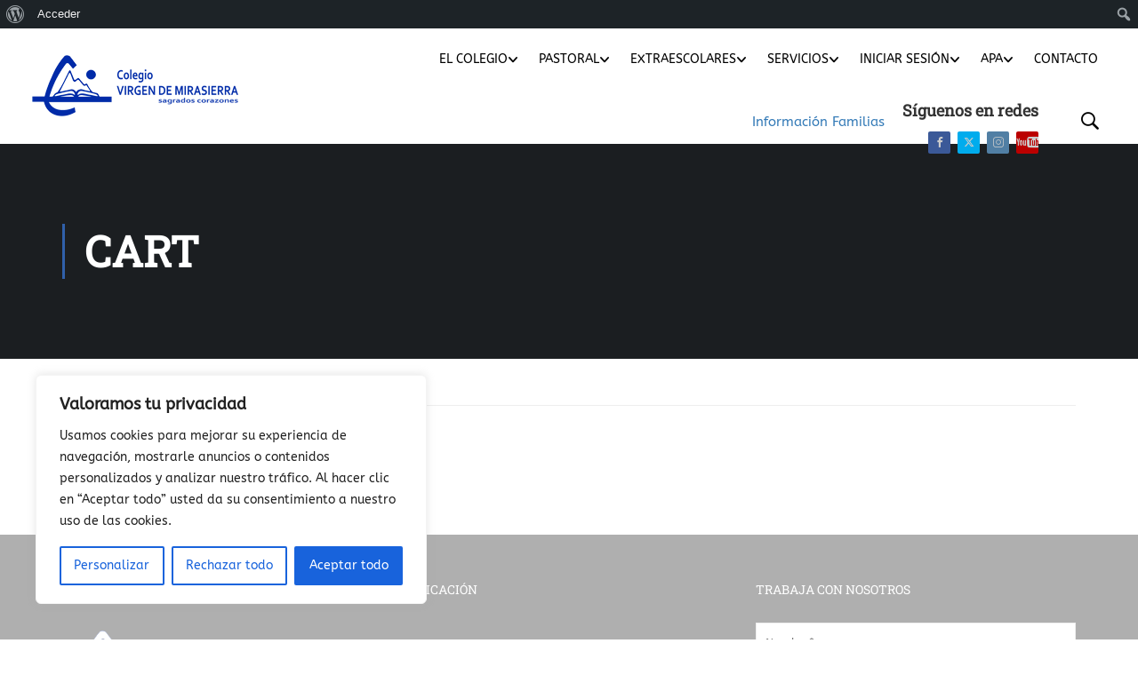

--- FILE ---
content_type: text/html; charset=utf-8
request_url: https://www.google.com/recaptcha/api2/anchor?ar=1&k=6LdL7o0mAAAAABNnkePZZF3OkKfAnz2WOosOPtiK&co=aHR0cHM6Ly93d3cudmlyZ2VuZGVtaXJhc2llcnJhLmNvbTo0NDM.&hl=en&v=N67nZn4AqZkNcbeMu4prBgzg&size=invisible&anchor-ms=20000&execute-ms=30000&cb=khs231s0ze5g
body_size: 48729
content:
<!DOCTYPE HTML><html dir="ltr" lang="en"><head><meta http-equiv="Content-Type" content="text/html; charset=UTF-8">
<meta http-equiv="X-UA-Compatible" content="IE=edge">
<title>reCAPTCHA</title>
<style type="text/css">
/* cyrillic-ext */
@font-face {
  font-family: 'Roboto';
  font-style: normal;
  font-weight: 400;
  font-stretch: 100%;
  src: url(//fonts.gstatic.com/s/roboto/v48/KFO7CnqEu92Fr1ME7kSn66aGLdTylUAMa3GUBHMdazTgWw.woff2) format('woff2');
  unicode-range: U+0460-052F, U+1C80-1C8A, U+20B4, U+2DE0-2DFF, U+A640-A69F, U+FE2E-FE2F;
}
/* cyrillic */
@font-face {
  font-family: 'Roboto';
  font-style: normal;
  font-weight: 400;
  font-stretch: 100%;
  src: url(//fonts.gstatic.com/s/roboto/v48/KFO7CnqEu92Fr1ME7kSn66aGLdTylUAMa3iUBHMdazTgWw.woff2) format('woff2');
  unicode-range: U+0301, U+0400-045F, U+0490-0491, U+04B0-04B1, U+2116;
}
/* greek-ext */
@font-face {
  font-family: 'Roboto';
  font-style: normal;
  font-weight: 400;
  font-stretch: 100%;
  src: url(//fonts.gstatic.com/s/roboto/v48/KFO7CnqEu92Fr1ME7kSn66aGLdTylUAMa3CUBHMdazTgWw.woff2) format('woff2');
  unicode-range: U+1F00-1FFF;
}
/* greek */
@font-face {
  font-family: 'Roboto';
  font-style: normal;
  font-weight: 400;
  font-stretch: 100%;
  src: url(//fonts.gstatic.com/s/roboto/v48/KFO7CnqEu92Fr1ME7kSn66aGLdTylUAMa3-UBHMdazTgWw.woff2) format('woff2');
  unicode-range: U+0370-0377, U+037A-037F, U+0384-038A, U+038C, U+038E-03A1, U+03A3-03FF;
}
/* math */
@font-face {
  font-family: 'Roboto';
  font-style: normal;
  font-weight: 400;
  font-stretch: 100%;
  src: url(//fonts.gstatic.com/s/roboto/v48/KFO7CnqEu92Fr1ME7kSn66aGLdTylUAMawCUBHMdazTgWw.woff2) format('woff2');
  unicode-range: U+0302-0303, U+0305, U+0307-0308, U+0310, U+0312, U+0315, U+031A, U+0326-0327, U+032C, U+032F-0330, U+0332-0333, U+0338, U+033A, U+0346, U+034D, U+0391-03A1, U+03A3-03A9, U+03B1-03C9, U+03D1, U+03D5-03D6, U+03F0-03F1, U+03F4-03F5, U+2016-2017, U+2034-2038, U+203C, U+2040, U+2043, U+2047, U+2050, U+2057, U+205F, U+2070-2071, U+2074-208E, U+2090-209C, U+20D0-20DC, U+20E1, U+20E5-20EF, U+2100-2112, U+2114-2115, U+2117-2121, U+2123-214F, U+2190, U+2192, U+2194-21AE, U+21B0-21E5, U+21F1-21F2, U+21F4-2211, U+2213-2214, U+2216-22FF, U+2308-230B, U+2310, U+2319, U+231C-2321, U+2336-237A, U+237C, U+2395, U+239B-23B7, U+23D0, U+23DC-23E1, U+2474-2475, U+25AF, U+25B3, U+25B7, U+25BD, U+25C1, U+25CA, U+25CC, U+25FB, U+266D-266F, U+27C0-27FF, U+2900-2AFF, U+2B0E-2B11, U+2B30-2B4C, U+2BFE, U+3030, U+FF5B, U+FF5D, U+1D400-1D7FF, U+1EE00-1EEFF;
}
/* symbols */
@font-face {
  font-family: 'Roboto';
  font-style: normal;
  font-weight: 400;
  font-stretch: 100%;
  src: url(//fonts.gstatic.com/s/roboto/v48/KFO7CnqEu92Fr1ME7kSn66aGLdTylUAMaxKUBHMdazTgWw.woff2) format('woff2');
  unicode-range: U+0001-000C, U+000E-001F, U+007F-009F, U+20DD-20E0, U+20E2-20E4, U+2150-218F, U+2190, U+2192, U+2194-2199, U+21AF, U+21E6-21F0, U+21F3, U+2218-2219, U+2299, U+22C4-22C6, U+2300-243F, U+2440-244A, U+2460-24FF, U+25A0-27BF, U+2800-28FF, U+2921-2922, U+2981, U+29BF, U+29EB, U+2B00-2BFF, U+4DC0-4DFF, U+FFF9-FFFB, U+10140-1018E, U+10190-1019C, U+101A0, U+101D0-101FD, U+102E0-102FB, U+10E60-10E7E, U+1D2C0-1D2D3, U+1D2E0-1D37F, U+1F000-1F0FF, U+1F100-1F1AD, U+1F1E6-1F1FF, U+1F30D-1F30F, U+1F315, U+1F31C, U+1F31E, U+1F320-1F32C, U+1F336, U+1F378, U+1F37D, U+1F382, U+1F393-1F39F, U+1F3A7-1F3A8, U+1F3AC-1F3AF, U+1F3C2, U+1F3C4-1F3C6, U+1F3CA-1F3CE, U+1F3D4-1F3E0, U+1F3ED, U+1F3F1-1F3F3, U+1F3F5-1F3F7, U+1F408, U+1F415, U+1F41F, U+1F426, U+1F43F, U+1F441-1F442, U+1F444, U+1F446-1F449, U+1F44C-1F44E, U+1F453, U+1F46A, U+1F47D, U+1F4A3, U+1F4B0, U+1F4B3, U+1F4B9, U+1F4BB, U+1F4BF, U+1F4C8-1F4CB, U+1F4D6, U+1F4DA, U+1F4DF, U+1F4E3-1F4E6, U+1F4EA-1F4ED, U+1F4F7, U+1F4F9-1F4FB, U+1F4FD-1F4FE, U+1F503, U+1F507-1F50B, U+1F50D, U+1F512-1F513, U+1F53E-1F54A, U+1F54F-1F5FA, U+1F610, U+1F650-1F67F, U+1F687, U+1F68D, U+1F691, U+1F694, U+1F698, U+1F6AD, U+1F6B2, U+1F6B9-1F6BA, U+1F6BC, U+1F6C6-1F6CF, U+1F6D3-1F6D7, U+1F6E0-1F6EA, U+1F6F0-1F6F3, U+1F6F7-1F6FC, U+1F700-1F7FF, U+1F800-1F80B, U+1F810-1F847, U+1F850-1F859, U+1F860-1F887, U+1F890-1F8AD, U+1F8B0-1F8BB, U+1F8C0-1F8C1, U+1F900-1F90B, U+1F93B, U+1F946, U+1F984, U+1F996, U+1F9E9, U+1FA00-1FA6F, U+1FA70-1FA7C, U+1FA80-1FA89, U+1FA8F-1FAC6, U+1FACE-1FADC, U+1FADF-1FAE9, U+1FAF0-1FAF8, U+1FB00-1FBFF;
}
/* vietnamese */
@font-face {
  font-family: 'Roboto';
  font-style: normal;
  font-weight: 400;
  font-stretch: 100%;
  src: url(//fonts.gstatic.com/s/roboto/v48/KFO7CnqEu92Fr1ME7kSn66aGLdTylUAMa3OUBHMdazTgWw.woff2) format('woff2');
  unicode-range: U+0102-0103, U+0110-0111, U+0128-0129, U+0168-0169, U+01A0-01A1, U+01AF-01B0, U+0300-0301, U+0303-0304, U+0308-0309, U+0323, U+0329, U+1EA0-1EF9, U+20AB;
}
/* latin-ext */
@font-face {
  font-family: 'Roboto';
  font-style: normal;
  font-weight: 400;
  font-stretch: 100%;
  src: url(//fonts.gstatic.com/s/roboto/v48/KFO7CnqEu92Fr1ME7kSn66aGLdTylUAMa3KUBHMdazTgWw.woff2) format('woff2');
  unicode-range: U+0100-02BA, U+02BD-02C5, U+02C7-02CC, U+02CE-02D7, U+02DD-02FF, U+0304, U+0308, U+0329, U+1D00-1DBF, U+1E00-1E9F, U+1EF2-1EFF, U+2020, U+20A0-20AB, U+20AD-20C0, U+2113, U+2C60-2C7F, U+A720-A7FF;
}
/* latin */
@font-face {
  font-family: 'Roboto';
  font-style: normal;
  font-weight: 400;
  font-stretch: 100%;
  src: url(//fonts.gstatic.com/s/roboto/v48/KFO7CnqEu92Fr1ME7kSn66aGLdTylUAMa3yUBHMdazQ.woff2) format('woff2');
  unicode-range: U+0000-00FF, U+0131, U+0152-0153, U+02BB-02BC, U+02C6, U+02DA, U+02DC, U+0304, U+0308, U+0329, U+2000-206F, U+20AC, U+2122, U+2191, U+2193, U+2212, U+2215, U+FEFF, U+FFFD;
}
/* cyrillic-ext */
@font-face {
  font-family: 'Roboto';
  font-style: normal;
  font-weight: 500;
  font-stretch: 100%;
  src: url(//fonts.gstatic.com/s/roboto/v48/KFO7CnqEu92Fr1ME7kSn66aGLdTylUAMa3GUBHMdazTgWw.woff2) format('woff2');
  unicode-range: U+0460-052F, U+1C80-1C8A, U+20B4, U+2DE0-2DFF, U+A640-A69F, U+FE2E-FE2F;
}
/* cyrillic */
@font-face {
  font-family: 'Roboto';
  font-style: normal;
  font-weight: 500;
  font-stretch: 100%;
  src: url(//fonts.gstatic.com/s/roboto/v48/KFO7CnqEu92Fr1ME7kSn66aGLdTylUAMa3iUBHMdazTgWw.woff2) format('woff2');
  unicode-range: U+0301, U+0400-045F, U+0490-0491, U+04B0-04B1, U+2116;
}
/* greek-ext */
@font-face {
  font-family: 'Roboto';
  font-style: normal;
  font-weight: 500;
  font-stretch: 100%;
  src: url(//fonts.gstatic.com/s/roboto/v48/KFO7CnqEu92Fr1ME7kSn66aGLdTylUAMa3CUBHMdazTgWw.woff2) format('woff2');
  unicode-range: U+1F00-1FFF;
}
/* greek */
@font-face {
  font-family: 'Roboto';
  font-style: normal;
  font-weight: 500;
  font-stretch: 100%;
  src: url(//fonts.gstatic.com/s/roboto/v48/KFO7CnqEu92Fr1ME7kSn66aGLdTylUAMa3-UBHMdazTgWw.woff2) format('woff2');
  unicode-range: U+0370-0377, U+037A-037F, U+0384-038A, U+038C, U+038E-03A1, U+03A3-03FF;
}
/* math */
@font-face {
  font-family: 'Roboto';
  font-style: normal;
  font-weight: 500;
  font-stretch: 100%;
  src: url(//fonts.gstatic.com/s/roboto/v48/KFO7CnqEu92Fr1ME7kSn66aGLdTylUAMawCUBHMdazTgWw.woff2) format('woff2');
  unicode-range: U+0302-0303, U+0305, U+0307-0308, U+0310, U+0312, U+0315, U+031A, U+0326-0327, U+032C, U+032F-0330, U+0332-0333, U+0338, U+033A, U+0346, U+034D, U+0391-03A1, U+03A3-03A9, U+03B1-03C9, U+03D1, U+03D5-03D6, U+03F0-03F1, U+03F4-03F5, U+2016-2017, U+2034-2038, U+203C, U+2040, U+2043, U+2047, U+2050, U+2057, U+205F, U+2070-2071, U+2074-208E, U+2090-209C, U+20D0-20DC, U+20E1, U+20E5-20EF, U+2100-2112, U+2114-2115, U+2117-2121, U+2123-214F, U+2190, U+2192, U+2194-21AE, U+21B0-21E5, U+21F1-21F2, U+21F4-2211, U+2213-2214, U+2216-22FF, U+2308-230B, U+2310, U+2319, U+231C-2321, U+2336-237A, U+237C, U+2395, U+239B-23B7, U+23D0, U+23DC-23E1, U+2474-2475, U+25AF, U+25B3, U+25B7, U+25BD, U+25C1, U+25CA, U+25CC, U+25FB, U+266D-266F, U+27C0-27FF, U+2900-2AFF, U+2B0E-2B11, U+2B30-2B4C, U+2BFE, U+3030, U+FF5B, U+FF5D, U+1D400-1D7FF, U+1EE00-1EEFF;
}
/* symbols */
@font-face {
  font-family: 'Roboto';
  font-style: normal;
  font-weight: 500;
  font-stretch: 100%;
  src: url(//fonts.gstatic.com/s/roboto/v48/KFO7CnqEu92Fr1ME7kSn66aGLdTylUAMaxKUBHMdazTgWw.woff2) format('woff2');
  unicode-range: U+0001-000C, U+000E-001F, U+007F-009F, U+20DD-20E0, U+20E2-20E4, U+2150-218F, U+2190, U+2192, U+2194-2199, U+21AF, U+21E6-21F0, U+21F3, U+2218-2219, U+2299, U+22C4-22C6, U+2300-243F, U+2440-244A, U+2460-24FF, U+25A0-27BF, U+2800-28FF, U+2921-2922, U+2981, U+29BF, U+29EB, U+2B00-2BFF, U+4DC0-4DFF, U+FFF9-FFFB, U+10140-1018E, U+10190-1019C, U+101A0, U+101D0-101FD, U+102E0-102FB, U+10E60-10E7E, U+1D2C0-1D2D3, U+1D2E0-1D37F, U+1F000-1F0FF, U+1F100-1F1AD, U+1F1E6-1F1FF, U+1F30D-1F30F, U+1F315, U+1F31C, U+1F31E, U+1F320-1F32C, U+1F336, U+1F378, U+1F37D, U+1F382, U+1F393-1F39F, U+1F3A7-1F3A8, U+1F3AC-1F3AF, U+1F3C2, U+1F3C4-1F3C6, U+1F3CA-1F3CE, U+1F3D4-1F3E0, U+1F3ED, U+1F3F1-1F3F3, U+1F3F5-1F3F7, U+1F408, U+1F415, U+1F41F, U+1F426, U+1F43F, U+1F441-1F442, U+1F444, U+1F446-1F449, U+1F44C-1F44E, U+1F453, U+1F46A, U+1F47D, U+1F4A3, U+1F4B0, U+1F4B3, U+1F4B9, U+1F4BB, U+1F4BF, U+1F4C8-1F4CB, U+1F4D6, U+1F4DA, U+1F4DF, U+1F4E3-1F4E6, U+1F4EA-1F4ED, U+1F4F7, U+1F4F9-1F4FB, U+1F4FD-1F4FE, U+1F503, U+1F507-1F50B, U+1F50D, U+1F512-1F513, U+1F53E-1F54A, U+1F54F-1F5FA, U+1F610, U+1F650-1F67F, U+1F687, U+1F68D, U+1F691, U+1F694, U+1F698, U+1F6AD, U+1F6B2, U+1F6B9-1F6BA, U+1F6BC, U+1F6C6-1F6CF, U+1F6D3-1F6D7, U+1F6E0-1F6EA, U+1F6F0-1F6F3, U+1F6F7-1F6FC, U+1F700-1F7FF, U+1F800-1F80B, U+1F810-1F847, U+1F850-1F859, U+1F860-1F887, U+1F890-1F8AD, U+1F8B0-1F8BB, U+1F8C0-1F8C1, U+1F900-1F90B, U+1F93B, U+1F946, U+1F984, U+1F996, U+1F9E9, U+1FA00-1FA6F, U+1FA70-1FA7C, U+1FA80-1FA89, U+1FA8F-1FAC6, U+1FACE-1FADC, U+1FADF-1FAE9, U+1FAF0-1FAF8, U+1FB00-1FBFF;
}
/* vietnamese */
@font-face {
  font-family: 'Roboto';
  font-style: normal;
  font-weight: 500;
  font-stretch: 100%;
  src: url(//fonts.gstatic.com/s/roboto/v48/KFO7CnqEu92Fr1ME7kSn66aGLdTylUAMa3OUBHMdazTgWw.woff2) format('woff2');
  unicode-range: U+0102-0103, U+0110-0111, U+0128-0129, U+0168-0169, U+01A0-01A1, U+01AF-01B0, U+0300-0301, U+0303-0304, U+0308-0309, U+0323, U+0329, U+1EA0-1EF9, U+20AB;
}
/* latin-ext */
@font-face {
  font-family: 'Roboto';
  font-style: normal;
  font-weight: 500;
  font-stretch: 100%;
  src: url(//fonts.gstatic.com/s/roboto/v48/KFO7CnqEu92Fr1ME7kSn66aGLdTylUAMa3KUBHMdazTgWw.woff2) format('woff2');
  unicode-range: U+0100-02BA, U+02BD-02C5, U+02C7-02CC, U+02CE-02D7, U+02DD-02FF, U+0304, U+0308, U+0329, U+1D00-1DBF, U+1E00-1E9F, U+1EF2-1EFF, U+2020, U+20A0-20AB, U+20AD-20C0, U+2113, U+2C60-2C7F, U+A720-A7FF;
}
/* latin */
@font-face {
  font-family: 'Roboto';
  font-style: normal;
  font-weight: 500;
  font-stretch: 100%;
  src: url(//fonts.gstatic.com/s/roboto/v48/KFO7CnqEu92Fr1ME7kSn66aGLdTylUAMa3yUBHMdazQ.woff2) format('woff2');
  unicode-range: U+0000-00FF, U+0131, U+0152-0153, U+02BB-02BC, U+02C6, U+02DA, U+02DC, U+0304, U+0308, U+0329, U+2000-206F, U+20AC, U+2122, U+2191, U+2193, U+2212, U+2215, U+FEFF, U+FFFD;
}
/* cyrillic-ext */
@font-face {
  font-family: 'Roboto';
  font-style: normal;
  font-weight: 900;
  font-stretch: 100%;
  src: url(//fonts.gstatic.com/s/roboto/v48/KFO7CnqEu92Fr1ME7kSn66aGLdTylUAMa3GUBHMdazTgWw.woff2) format('woff2');
  unicode-range: U+0460-052F, U+1C80-1C8A, U+20B4, U+2DE0-2DFF, U+A640-A69F, U+FE2E-FE2F;
}
/* cyrillic */
@font-face {
  font-family: 'Roboto';
  font-style: normal;
  font-weight: 900;
  font-stretch: 100%;
  src: url(//fonts.gstatic.com/s/roboto/v48/KFO7CnqEu92Fr1ME7kSn66aGLdTylUAMa3iUBHMdazTgWw.woff2) format('woff2');
  unicode-range: U+0301, U+0400-045F, U+0490-0491, U+04B0-04B1, U+2116;
}
/* greek-ext */
@font-face {
  font-family: 'Roboto';
  font-style: normal;
  font-weight: 900;
  font-stretch: 100%;
  src: url(//fonts.gstatic.com/s/roboto/v48/KFO7CnqEu92Fr1ME7kSn66aGLdTylUAMa3CUBHMdazTgWw.woff2) format('woff2');
  unicode-range: U+1F00-1FFF;
}
/* greek */
@font-face {
  font-family: 'Roboto';
  font-style: normal;
  font-weight: 900;
  font-stretch: 100%;
  src: url(//fonts.gstatic.com/s/roboto/v48/KFO7CnqEu92Fr1ME7kSn66aGLdTylUAMa3-UBHMdazTgWw.woff2) format('woff2');
  unicode-range: U+0370-0377, U+037A-037F, U+0384-038A, U+038C, U+038E-03A1, U+03A3-03FF;
}
/* math */
@font-face {
  font-family: 'Roboto';
  font-style: normal;
  font-weight: 900;
  font-stretch: 100%;
  src: url(//fonts.gstatic.com/s/roboto/v48/KFO7CnqEu92Fr1ME7kSn66aGLdTylUAMawCUBHMdazTgWw.woff2) format('woff2');
  unicode-range: U+0302-0303, U+0305, U+0307-0308, U+0310, U+0312, U+0315, U+031A, U+0326-0327, U+032C, U+032F-0330, U+0332-0333, U+0338, U+033A, U+0346, U+034D, U+0391-03A1, U+03A3-03A9, U+03B1-03C9, U+03D1, U+03D5-03D6, U+03F0-03F1, U+03F4-03F5, U+2016-2017, U+2034-2038, U+203C, U+2040, U+2043, U+2047, U+2050, U+2057, U+205F, U+2070-2071, U+2074-208E, U+2090-209C, U+20D0-20DC, U+20E1, U+20E5-20EF, U+2100-2112, U+2114-2115, U+2117-2121, U+2123-214F, U+2190, U+2192, U+2194-21AE, U+21B0-21E5, U+21F1-21F2, U+21F4-2211, U+2213-2214, U+2216-22FF, U+2308-230B, U+2310, U+2319, U+231C-2321, U+2336-237A, U+237C, U+2395, U+239B-23B7, U+23D0, U+23DC-23E1, U+2474-2475, U+25AF, U+25B3, U+25B7, U+25BD, U+25C1, U+25CA, U+25CC, U+25FB, U+266D-266F, U+27C0-27FF, U+2900-2AFF, U+2B0E-2B11, U+2B30-2B4C, U+2BFE, U+3030, U+FF5B, U+FF5D, U+1D400-1D7FF, U+1EE00-1EEFF;
}
/* symbols */
@font-face {
  font-family: 'Roboto';
  font-style: normal;
  font-weight: 900;
  font-stretch: 100%;
  src: url(//fonts.gstatic.com/s/roboto/v48/KFO7CnqEu92Fr1ME7kSn66aGLdTylUAMaxKUBHMdazTgWw.woff2) format('woff2');
  unicode-range: U+0001-000C, U+000E-001F, U+007F-009F, U+20DD-20E0, U+20E2-20E4, U+2150-218F, U+2190, U+2192, U+2194-2199, U+21AF, U+21E6-21F0, U+21F3, U+2218-2219, U+2299, U+22C4-22C6, U+2300-243F, U+2440-244A, U+2460-24FF, U+25A0-27BF, U+2800-28FF, U+2921-2922, U+2981, U+29BF, U+29EB, U+2B00-2BFF, U+4DC0-4DFF, U+FFF9-FFFB, U+10140-1018E, U+10190-1019C, U+101A0, U+101D0-101FD, U+102E0-102FB, U+10E60-10E7E, U+1D2C0-1D2D3, U+1D2E0-1D37F, U+1F000-1F0FF, U+1F100-1F1AD, U+1F1E6-1F1FF, U+1F30D-1F30F, U+1F315, U+1F31C, U+1F31E, U+1F320-1F32C, U+1F336, U+1F378, U+1F37D, U+1F382, U+1F393-1F39F, U+1F3A7-1F3A8, U+1F3AC-1F3AF, U+1F3C2, U+1F3C4-1F3C6, U+1F3CA-1F3CE, U+1F3D4-1F3E0, U+1F3ED, U+1F3F1-1F3F3, U+1F3F5-1F3F7, U+1F408, U+1F415, U+1F41F, U+1F426, U+1F43F, U+1F441-1F442, U+1F444, U+1F446-1F449, U+1F44C-1F44E, U+1F453, U+1F46A, U+1F47D, U+1F4A3, U+1F4B0, U+1F4B3, U+1F4B9, U+1F4BB, U+1F4BF, U+1F4C8-1F4CB, U+1F4D6, U+1F4DA, U+1F4DF, U+1F4E3-1F4E6, U+1F4EA-1F4ED, U+1F4F7, U+1F4F9-1F4FB, U+1F4FD-1F4FE, U+1F503, U+1F507-1F50B, U+1F50D, U+1F512-1F513, U+1F53E-1F54A, U+1F54F-1F5FA, U+1F610, U+1F650-1F67F, U+1F687, U+1F68D, U+1F691, U+1F694, U+1F698, U+1F6AD, U+1F6B2, U+1F6B9-1F6BA, U+1F6BC, U+1F6C6-1F6CF, U+1F6D3-1F6D7, U+1F6E0-1F6EA, U+1F6F0-1F6F3, U+1F6F7-1F6FC, U+1F700-1F7FF, U+1F800-1F80B, U+1F810-1F847, U+1F850-1F859, U+1F860-1F887, U+1F890-1F8AD, U+1F8B0-1F8BB, U+1F8C0-1F8C1, U+1F900-1F90B, U+1F93B, U+1F946, U+1F984, U+1F996, U+1F9E9, U+1FA00-1FA6F, U+1FA70-1FA7C, U+1FA80-1FA89, U+1FA8F-1FAC6, U+1FACE-1FADC, U+1FADF-1FAE9, U+1FAF0-1FAF8, U+1FB00-1FBFF;
}
/* vietnamese */
@font-face {
  font-family: 'Roboto';
  font-style: normal;
  font-weight: 900;
  font-stretch: 100%;
  src: url(//fonts.gstatic.com/s/roboto/v48/KFO7CnqEu92Fr1ME7kSn66aGLdTylUAMa3OUBHMdazTgWw.woff2) format('woff2');
  unicode-range: U+0102-0103, U+0110-0111, U+0128-0129, U+0168-0169, U+01A0-01A1, U+01AF-01B0, U+0300-0301, U+0303-0304, U+0308-0309, U+0323, U+0329, U+1EA0-1EF9, U+20AB;
}
/* latin-ext */
@font-face {
  font-family: 'Roboto';
  font-style: normal;
  font-weight: 900;
  font-stretch: 100%;
  src: url(//fonts.gstatic.com/s/roboto/v48/KFO7CnqEu92Fr1ME7kSn66aGLdTylUAMa3KUBHMdazTgWw.woff2) format('woff2');
  unicode-range: U+0100-02BA, U+02BD-02C5, U+02C7-02CC, U+02CE-02D7, U+02DD-02FF, U+0304, U+0308, U+0329, U+1D00-1DBF, U+1E00-1E9F, U+1EF2-1EFF, U+2020, U+20A0-20AB, U+20AD-20C0, U+2113, U+2C60-2C7F, U+A720-A7FF;
}
/* latin */
@font-face {
  font-family: 'Roboto';
  font-style: normal;
  font-weight: 900;
  font-stretch: 100%;
  src: url(//fonts.gstatic.com/s/roboto/v48/KFO7CnqEu92Fr1ME7kSn66aGLdTylUAMa3yUBHMdazQ.woff2) format('woff2');
  unicode-range: U+0000-00FF, U+0131, U+0152-0153, U+02BB-02BC, U+02C6, U+02DA, U+02DC, U+0304, U+0308, U+0329, U+2000-206F, U+20AC, U+2122, U+2191, U+2193, U+2212, U+2215, U+FEFF, U+FFFD;
}

</style>
<link rel="stylesheet" type="text/css" href="https://www.gstatic.com/recaptcha/releases/N67nZn4AqZkNcbeMu4prBgzg/styles__ltr.css">
<script nonce="0Ie-5lBriIezb-Mdg-wkZQ" type="text/javascript">window['__recaptcha_api'] = 'https://www.google.com/recaptcha/api2/';</script>
<script type="text/javascript" src="https://www.gstatic.com/recaptcha/releases/N67nZn4AqZkNcbeMu4prBgzg/recaptcha__en.js" nonce="0Ie-5lBriIezb-Mdg-wkZQ">
      
    </script></head>
<body><div id="rc-anchor-alert" class="rc-anchor-alert"></div>
<input type="hidden" id="recaptcha-token" value="[base64]">
<script type="text/javascript" nonce="0Ie-5lBriIezb-Mdg-wkZQ">
      recaptcha.anchor.Main.init("[\x22ainput\x22,[\x22bgdata\x22,\x22\x22,\[base64]/[base64]/[base64]/ZyhXLGgpOnEoW04sMjEsbF0sVywwKSxoKSxmYWxzZSxmYWxzZSl9Y2F0Y2goayl7RygzNTgsVyk/[base64]/[base64]/[base64]/[base64]/[base64]/[base64]/[base64]/bmV3IEJbT10oRFswXSk6dz09Mj9uZXcgQltPXShEWzBdLERbMV0pOnc9PTM/bmV3IEJbT10oRFswXSxEWzFdLERbMl0pOnc9PTQ/[base64]/[base64]/[base64]/[base64]/[base64]\\u003d\x22,\[base64]\\u003d\\u003d\x22,\[base64]/[base64]/Dtil1wqVJdCjCvFd+Tn/Dm8Oaw6HDmMK7DSjCqGpSADLCmnbDucKWIl7CuFklwq3CjsKQw5LDrhvDnVcgw6HCgsOnwq8bw4XCnsOzTMOEEMKPw6fCq8OZGRYhEEzCu8OqO8Ohwqk3P8KgLGfDpsOxIMKyMRjDrUfCgMOSw4XCmHDCgsKONcOiw7XCmSwJBzvCnTAmwrbDssKZa8OjW8KJEMK/w4rDp3XCssOOwqfCv8KNBXNqw7/CucOSwqXCnjAwSMOSw7/CoRlgwrLDucKIw5/[base64]/Dp8Obw5vDs8KoNnsMw6koKBXDlUTDqcObKMKewrDDlRbDn8OXw6VYw68Jwqx7wqpWw6DCrBpnw40caSB0wqTDg8K+w7PCn8KhwoDDk8Kgw6QHSUQiUcKFw48XcEdJHCRVO2bDiMKiwoQ1FMK7w7sZd8KUemDCjRDDv8K7wqXDt309w7/CswBmBMKZw7HDpgYIM8O6V0zDnMKSw7XDhMKXEsKKUMOpwqHCuyLDtytGEBvDu8K+FcKFwp/CikrDpcKdw7Bqw4bCu1bCknnCmcObIMKfw71sTMO6w6bDusOhw6RnwoTDjETCll1KZDMPJU8HPMOFU0XCoQvDhMOrwpbDp8ODw6sRw57Csl1Iw753wrbDrsK1RjBgOcKNdMO6csKNwoHDq8Orw43CrFfDtCBAHMOXIMKYRsOCTsOCw7DCikUkwoDCu1Z5wqMdw4U/w7XDgcKXwq/Dh3TCgm7DvcOLNDvDgWXCqMO7G0hOw7NIw7TDlcOow6lbMRLCr8OjNm5mHB8hNMKvwoNgwpJUGC52w4J0wrrCg8OYw7DDmcOawp5ITcKrw6hYw7zDhsO1w4hAbcKqay3DkMOmwqdhLcKSw7DCgsO6UsKxw5haw45Yw41pwr/Dr8Kjw6gGwpHCglrCjnATw5jDknXCqTpKflPClVLDocOvw5DCklvCocKDw67CuHnDp8KjTcO6w6fCpMObeDtLwqbDg8OhRm7DuXtTw5nDgAgHw7cLFjPDgi5Sw4EmCCvDkT/DnUDCnnVGOnE8PMK9w6sEDcOSPgTDn8OnwqvCvsOdcMO6esKJwpXDgz7DncOjaGtewr/DsT/DuMKjE8OTOMOtw6LDs8KnNMKVw6XCrsOGUMOIw7vCl8KzwpPDrMKqWnFHw4TDuFnDiMK6w7IHW8KWw4MLXMOgRcKAPDTCusKxLsOQYcKswrIQHMOVwp/DpWlowpQ2DCwmBcOwTBXCuW4PBcOhE8O9w47DgSHCnQTDnXkew4HCml83wqrCmhYpMELDqsKNw68Kw7R7ChzCjGhBwqTCsX4aHWLDgsKZwqLDmTRsWsK5w4M/[base64]/[base64]/CqcOowrpIIGJmwodvR0zCtjHCm8OHawk1wqbDgAwNQVEid2oBaTnDgwRLw4Qfw7pnL8Kww6taWcOtZ8KJwqxPw4EvUCtow47DoW5Yw6dPAcOdw6c0wq/DjXDClhc8VcObw7BrwrZgcMK3woXDlQDDsCbDpsKgw5rDniZkUjBvwonDpzUkw53CpzvCvFLCmksrwo5OW8Knw7oZwrFxw5AfTcKGw6PClMK0w4Zoa2zDt8OaGgA0KsKEUcOPCg/DhMOsAcK1JBZ/R8KoT0rCjsO4w6/CgMOjCiTCicKow6rDkcOpKzcIw7DCh1PDnzQSw7AhG8KLw4w/wrlUV8K1wpTClCbCkwMbwqvChsKnPBDDp8OBw4sCJMKIXh/Cl1DDqcO5w5vDgmjCpcKeRwLDljvDgjZ/S8KVw78pw6giw70lw5ogwoUOZCNaHGBcfsKvw6LDk8K1d3/CllvCocOfw7RZwrnCpsKNJSbCv3hhd8OsC8O9LBPDnw8rP8ONLSLCs03DoEkGwoV8ZVfDoSVfw7U1ZyjDkG/Cr8K+dxXDonjDrW7Dm8OtNlwSMlkjwo5Cwp9owqp1diVlw4vClMKbw6zDnjI1wrstwpPDmsOBwrApw5/DsMOofmRcwqlWcy5DwoXCi3lCfsKhwo/CoHESdUfCoxMzw7XCoB9Hw6TDo8OaQwBfXDjDgjXCvyg3UGxrwoVQw4EXS8KZwpPDk8KlHggZwploATbCj8KZwpkKwo1AwoHCr27CpMKSDz7DtWRCScOJPBjDqwlAQcK/w4k3KERiBcOCwr8SfcKxEcOnQ1h2Bw3Cg8OrJ8KeMFvDs8KFL3LCvV/CmDoqwrPCgE1REcK7wovDniMjGG5vw4fCtsKsOA0iF8KJTcKsw6/DvGzDrsOCaMOAw6MFw6HCkcKww5/DkFvDgVLDncODw5fColHCmE/CqcKuw6E9w4Biw6luWQ81w4XDgMK0w7YWwoHDlMKqesOVwopBCMO6wqcSFWXDpmZ8w4Fsw6kPw6wZwr7CosOMAE3CnWfDo0/DsTzDgMKnwovClcOSGsOvesOEfQpjw4Iww6jCokvDp8OtB8ORw4xWwpDDpgFkNDvDgSbCsyFPwq3Djyo8EjTDv8KWUxNXw6FQR8KeEmbCsT1EIsOCw5Fzw4PDu8KeSCzDl8Kxw49BDMObYU/DvgVAwrtVw4ZsKlEFw7DDvMORw5B6LF5gDB3DmcKlO8KIQ8O8w7BPHg86wqQSw5jCkGUsw4rDi8KaCsOUBcOML8OaSmDCmDdkUUjCv8Kyw7dsQcOnw67DrsOidV3Cs3vDq8OuMcO+woZPw47DscOGwrvDosOMXsODw7jCl1c1aMOWwo/[base64]/CucKBHcKkIEXDjizCmhQ2WsK8w6bCvsOgw4Z4w6c0L8K5w71hMBTDmxtDO8KOGsKfUDNIw4tzfMOOGMKnwqzCscK1wpl7QiXCt8O9woTCqg3DhhnCp8OzGsKewp7DkU/Dp0jDg0jCoFwQwrU7SsOZwq3Ds8Knwpsjwo/DucK8dgRiwrtWT8K5ImBnwpd+wrvDiVRGaQvCiTPCj8Knw6REd8KswpwywqAJw4jDgMKzKlpxwo7CnGk+cMKGOcKHdMOZwq3ChkgqO8K7wrzCnMOsG0JgwofCqsKNwotFMMOQw6HCrWY4RXDCuCbDr8Kfwo0Aw6bDvMOCwqHDhUPCrxnCsy/Cl8OewoNSwrlJSsKpw7FfWg5uQ8KUBDRPGcKwwqRww5vCmi/[base64]/CrMOhTWDChlHCmQpUFQg1w6ELRMOGL8Kcw47DnSfDtEXDqHdvWng4wrsAJcKKwqVsw6sJc1YTPcOJJgXCg8OlAHg4w5PCg23CrmvDvD7Cr0V9Wkhfw6dGw4XDnmLCuXXDrcK2wqYQwp/[base64]/CqcOdw5fDpcKiw6/[base64]/[base64]/DqU9ZbXDCnHXCssKKw6N6wpvCuUvDgsOhwpbDksOLYB9IwqbCqsO+TMOBw4jDlxfDmy3Cl8KdwojDscKTN3/[base64]/AMKtw7k0WsOKEynCoEQFYn54w4fDg0Y7wqPCu8KcMMKTVcOVwoPDo8OkG2nDjcO9KHoow4PCkMOzKsKfAXHDlMKMeSDDvMKXwqxnwpF3wqPDncOQVVtad8OgWnnCqzR8DcKGGzXCrMKOwrs8bjXDhG/DqGHCgzbDsjUIw7pEw5bCoVzCjw5dSsOafjwNw6PCrsK8HnbCmHbCg8O4w7AfwosAw7cIbFbChRzCrMKSw7FWwrUPR1oOw4Y+AcOBSsKqUsKzwoYzw7jDvTVjw5DDq8KSG0PCtcO4w6ljwq/[base64]/AToiwq7CgcKmM8O1wrU1e8KsBWJ4aFJVw7twZMK7w6TCiEXChiPDll0gwqTCn8Ktw6bDucKpBsKsGCc6wpVnwpE5WsOWw515BHRZw51mPmIFCcKSw6DCqsOhbsOJwojDoxbDgjrDoz/DjBV9UMOAw7VjwptVw5RbwrVcwonDuTjCiHJ5PkdtVzHCnsOjTcOUeHfCpMKjwqZwK1o9NsOsw4hAJVBswpgAGcO0wps/F1DCoFPCosOCw6ZiFMOYEMOfwr/Dt8KywpkiTMKZdMOvY8Kew4gaWsKLQQQuM8KbMxbDgcOfw6pZFcOTMjnCg8KiwobDscKFwrxoZRFBCRUiw5/CmGQlw55HfzvDliXDmMOPHMO9w5HDuyZPYmHCqn/DiUnDhcO/[base64]/[base64]/Dv8OZw6NewpJKw4A4wqhpFgQiaFHDtsOEw7UmEjnDmcOfC8O9w5DChsORHcKlbD/CixvDriUpwo3Cm8OYczDCicOQf8KFwpspw6DDsgU9wp9vBWEnwovDomnClcOGFsOZw5bDvcOcwrTCqFnDocKiUMOWwpAvwrTDlsKvw4nCncKgQ8KAQXtRbcK2DzjDm0vDucKLNcO4wofDuMOaZzkNwonDuMOxwoo5wqTCvEbDjcKow6/[base64]/PsOcw7sLwq/[base64]/Dr8KWZMORwoPCoVJTLcOnwq9ua8KNwqYAfAouw6oqw5HCs1EBTcK3w6TCtMO9dcKMw7lHw5tywod4wqN0NTMbwpDCoMOafRLCqEoqVcODFMOWFsKEw78STj7DuMOOw57CnsO7w73DqyjDrWjDpUXDgzLCqATDnMKLwpLDlmTClnhbasKbw7fDpRjCqF7Dlkc4w4wawr/Dp8OKw4TDrDZwdsOvw7DDmcKgeMOIwp7Du8KKw5LCgCldw5EUwpNtw78CwqvChxtVw78pLnXDnMKeNzDDtkTDvcOmB8ONw5ADw4cVJcKuwqPDkcOXLmLCrWQ/NB7DnERDwr89w5jDpWk6ICDCjVxkJcKiUnpCw5lOCCtwwr7Dr8KVBVd5wppawphXw78pIsOaRsOYw57ChMKAwrrCs8Khw5Jswp7CmC9lwovDkSXCscKoHzXCgTXDgsOHAcKxPjdJwpc6w5JhejHCtzs7wp8SwqMqJioALcK+R8OLF8K/N8Onwr9Ow5rCpcOMNVDCtRVcwrAHNsKbw63DpwN+XUrDthXDqGJzw7jCqRA2ScO5YSPDhk3DuyVIS2rDvcOXw6ZXc8KTBcKkwox1wp0MwpIyLl9pwr/DnMKfw7TCjlJ5w4PDklMdaj98OMKIwpPDrEHDtxATwrHDqjg/R0EUJsOmGS7Cq8KTwoPChMK8ZlzDjQNuEsOJw5slQSjCssKvwoILA381RMObw43DmSTDhcKtwr8mfBrCnBtYw4Z+woFqL8OBERfDknzDuMO8wp04w4x9Aw3DqsKAZDPDucOmw5/CusKYSxNtA8KiwqbDq1oudRBhwqoUAk3Du3DCmC9aXMOmw7Etw4fColTDgV3DpAvDn0nDjyHDucKBCsKiISBDw6teNGtUw4wbwr0JC8KyIxYkRnMALhshwovClWbDsQXCjMOcw7p9w78nw7bDp8KEw6ZzRsOswq7DvcKbABrDnXPCvsKVw6MqwrZRwocqAGjDtkx/w61NajfCr8OfJMOYYGTCjEw6HsOEwrk6ekQ/HsOfw4PCtCY/w5TDp8KFw5bCn8OoExwHVcKzwqPCsMOxYDzCq8OKw6/CnDPDocKpw6LCvsOyw6oTNjPCj8KaeMOwSRTCncKrwqHCjRkQwpHDpngDwrrDsAkSwoHDo8KwwoJTwqdGwojDgcOed8OHw43CqTJnw51pwoF0w4HDn8Kbw78vw6lVJMOoNyLDnQbCocO/w6dhwrstw6sIwokicVoGBsKJBMOYwrkHMB3Dry/Do8KWVlMoUcKAG0ppw4MWw7rDiMOEw5XCjMO3DMKDbcKJV1bDucO1MsKAw5bDm8OaBsO1wr7Cu3nDtnPDqRzDhhFzD8OqGMK/Wx3Dn8OBDl0YwpPDoGTDjW8Awo/Cv8K3w4guw67Cr8O8IsOJCcK6C8KFwrURPTPDulBEchjCscOGcQIQOMOAwoMdwpBiasOBw5RVwq9/wrhQe8OZOMKhw41eVDU+w7Vswp/CrMOMYMO4SxLCt8OIw5FLw7/DkMKhb8OXw4jDlcK3wrUIw4vCgcOMMnDDrEMNwqPDsMO7eVNLWMOuPmfDucKrwp16w7bDssOdwo8XwrzDmi9qw7dIwpQvwrAYQgPCjnvCkz/Cj1jDgsKCN1XCukgSPMK+bWDCsMOew7VKG0RMIm93FsKXw7jCo8O5bUXCrWNMHyg3I3fDrC19ZAQHRwUmWcKnCmPDksK0NsKZwrXCjsKqbEN9aTDCqsKdSMKMw57DgHjDlkjDk8OqwozClQFXAcKZwqXCr3vClG/[base64]/wr1AHj/CpU7DvhUnw6nCkTU2wpPDmw1xwozCnUxHw6PCqh4vwqokw6IfwoQ9w5NSw4IXM8KUwp7DpkHDoMOLYMKBPMKWw7/DkzljCichfMOAw4HDm8OoX8KTwqFdwoBDFgxYw5rCvGAGw7XCvS5fw5HCoW4Nw4Y/w7TDjRIOwpcYw4jCkMKHaVfDtwhOYcOqTcKKwprCh8OBdEEoK8OkwqTCqifDicKYw73Cp8O+PcKULD0GYRodw4zCinV6w43Dt8OQwoc1wrEzw7vCjnzCvcKSQMK3wqcrbSdZVcO5woc/wpvCmcOlw5Y3UcKZI8KidFLDnMOVw6nChyPDoMKKVMOJIcOYUEQSYj0NwolWw75vw6fCvzTDswE0IMK2azrDh3UNfcOGw4DChhd0wrfDlCpjdRXDgXPDpGxJw69iFMKZcDFxwpY9DRlzw7rCtxzDvsO/[base64]/wq3DvMOecjk2w7HDl8KqAmbDiX3CuMOIIjvDhxB5LW97w7TCkF3DmAfDuS0WWmjDvCzCuE1RIhwAw6zDt8OSeR3Dt2pPSxRCdMK/[base64]/CsW3Dq8Kvw6Y2VsOVTcKDAX7CoSMAw6TCrsOkwr5dw6XDvsKTwpDDtlwRN8O+worClMK0woxqW8OhfXzChsO/HinDm8KUVMKZWENOVX1Ewo8hWmdSU8OgZcKSw4nClsKWw7AnZMK5asKePBJQBsKMw7/Cs3nDl0XCllHCkmtiNsK0fMO2w7wdw4kBwp1VPCnCtcKLWyzDv8KBWsKuwp5Pw4tFIcK2w5/DtMO6wp3DlinDocKWw4nCmcKYTXnCqFocWMOowp3DrcKfwp9JCSp9DyHCrTtCwofCjWYDw5/DqcOfw5LCgMKdwqbChUnDqMKkw7nDqnLCrUTCpcKlNSYKwopYSWjChsOgw63CsV3DnwHDu8O5JStDwqVJw58yRBAKS2lgUS5cBsOrRsKgE8KfwqvDpB/Ch8KPwqIDfCEuFUXChC4kw7PCqMOCw4LClE9hwrLDiiZXw6DCpjopwqAeTsOZwq1VHcOpwqk8GXk1w7vDhDcpLXdyT8KBwrpodiYUI8KnFj7DvcKBK1nDsMKeJsO9e1jDjcK3wqZzNcK4wrduw5vDrC9Xwr/CqSXDkWfCn8Obw4LCih47AcO2w5xXbV/CrcOtEDEgw6UoKcO5UCNORMOQwpNLecO0wp3DnHbDt8KowoELw6JyI8Ozw6YaXksmdR1Xw6Q8XTnCj04nw5LCo8KPcHhyMMK7O8O9Hwhdw7fCoVJeFxxnOMOWwofDuhN3wp95w4pNImbDsEjCrcK1OMKPwrDDvcOjw4TDucOrJULCrMKzV2nCm8K0wrcfwq/DssKLw4F1CMOCw55+wpEqwqvDqlMfw7xQbMOnwqshHMOjwqPCjcOiw79tw7nDmcO3XsK8w69IwqTCpQEoD8O/[base64]/DqsK0w45LNGvDicKMGyHDtsKJw7RcWxRdw5NrO8O1w7jCq8OUJ3g/wpoRVMOSwpFXVgVuw7hpaW7DsMKFOgHCnE8CfcKRwp7CrcOmw6XDiMOyw75Uw7nDocKww5Ziw5bDosOLwqLCi8OyHDAYw4TCg8O3w6vCmn4zF1pMw6/[base64]/DoFtLw6BPwqssw5LCkWYBasOWwrTDjkw6w73CjmzDiMKyClXDp8OmEWxvZX8tOcKKwqXDgX/[base64]/CjC/CnMKOPBgQw5bDrMKlEFPCn8K8w7YXIX/[base64]/CiW3ClUABw4A1wrVOw5PDu8KYwofDscKsw5J5KcKgw6bCtjDDpMOoRFXClkrCrMKnPQvCjsOjRnPCgcO/wrEIDDo0woTDhFcdeMODVsOWwofCkDHCtcKeRMOgwrvChhIoCybDhCfCucKGw6oAwozCi8Kxw6PDqh7Dn8OGw7TCnxQ3wo/[base64]/Dpj8SIC3CgVhOworCohXDlDbCscO2XUYnwpfCmCrDl0zDg8KQw5DCpMKgw5hVwq9kQjTDlnNAw5fDv8OxLMKmw7LDgsKvwoVTXcOORsO5w7R+wph4ThUaUhzDl8O7w4zDsSXCvmXDumTDqW04AQBHWi/CncO4N2ALwrbChcKAwrcmFsOXwrcKewTChhpxw73CgMKSw7bDvnpcaDvCnS5Iwo0saMOnwo/Cp3bDi8OSw69Yw6Yawrk0w6Ffwq3CocONwr/[base64]/[base64]/DusOLWMONw43DqgjCksO6w64uY2x8w6XCpcOJw6o1w4PCpE3DvgXDoUIfw67Dp8Ktw5HDqsK4wrPCvCImwrICOcKrd2zCpzPCuUI7wr0CHlckC8K8wqdBL38+WyPCth/CjcK4Z8KtSGDCihwpw5BYw4DCh1BRw747exPDmsKpwoVOw5fCmcOlbVwVwqnDvMKkw70DG8KjwqsHw4XDqcOcwqk/w7tVw4XCj8OCcxzCkyjCucO6eGJQwodsN2vDtcKXJsKkw4dwwo9Cw7jCjMKHw75iwpLCj8Oiw4HCjktzbQrChMKUwq/DoXxuw4V/wo/[base64]/[base64]/[base64]/DqFdWwo0Nw4HDqsO2C8O9w4zDg8KBBWzDgMOFHsKLwp94wqzChsKBHXjDlUZGw4fDj0w+SsKnaHpuw4nDicOXw5PDkcKKJ3rCoDV7JcO+FsK3a8Oew4ppBSjDjcOrw7nDo8OEwrrCusKMw6cvPsKgwqnDpcObJRPCncKNJsOKw416wobDocK9wqt6bMO6cMKnwrAgwo/CrMKARnPDucKnw7jDqCgxwo0gHMKywoR/AGzDrsKeRXZ5w4fDgmhawq/CpU/ChyrClRrCsAkpw73DrcK/[base64]/[base64]/DgMKDwp0tM8OqT8OjwozDlsOWXsOJTgBMwpotEMOSfsKswojDgAV5wp1IFSNfwqPDhsKxF8OTwpkuw5vDr8OuwqHChThdMMKmHMOBIDnDjgLCrcKKwobDi8KhwpbDvMK3BzRgwrR5QCJrGcOhXDbDhsKmUcKBEcKNw7rCqzHDohYtw4V8wptBw7/[base64]/Cn8O5wr1pSx/CoWVYwp9bw6AZMMOFM8O5wq8pwoVWw7FVw51KIFXCtyPDgTzCv3lswovCqsK8B8O3wo7DrsKNwrvCrcK3w53Cs8OrwqPDocO6TmdUTxVqwqzCrTxdWsK7I8O+KsKVwrIrwobDhnh2wrANwp92wo9vfHB1w5YNWlYaMsKgD8KnFmorw7jDisO2w7/DqBAaX8OARx/DsMO7EsKVfALCpcOSwpQ4Z8OYEsKwwqEgMsOdLMK4w5U+woxDwqDDlsK7wq3ChWfCqsKZw71ON8OpNcKCacKVcGbDn8O4FyBmSSNbw6dmwrHDoMOcwooqw7PCiUluwq/DpsKCwofDiMOdw6HCtMKuJcKKTsK1S0MSecO3DsKwUsKJw7opwpZdQn8qccKRw5ULasKsw4LDlMOOw7clAijCtcOpKsOsworDnEzDthFRwrsUwro/[base64]/CucOqATdrw4XCn8KwwopVw70/w5jCrnRhw40pNjwVw6TCpMKKw5bCp0vDuUxjWsKFe8Opw4rCucKww6QlOmhmawIWQMO+R8KWKcORC13CgsKGTMKQE8KzwrfDsB3CnjwRYGYww4zCrcOoFArClsKtL0PCv8KMTgPDgi3Dn3XCqwvCssK4wp8Mw4/Cu2FKX0rDjMOEYMKBwrFdelzCjcKDFDo+wpIkPiYsFV0Dw67CvMOiwpBiwofCn8OgHMOKA8K8BinDicOoG8OAGMOEwo5/WRbCqMOkB8ORfMKRwqppGGl6wpPDnHswUcOwwrfDksKbwrhaw4fCugRGLT8QLMKHBcKiwrtMwqIuesOrTlRzwoTCi1jDpWHDoMKQw5nCk8KkwqIdw4o/[base64]/CvQHCgMOIY8O+Q8KVKMOVasOZXcK1NQZmfw/Cn8O+IMOdwqMtDR8rGsOSwqVMfMOwO8ObG8KawpvDjMORw4suecOvQA/ChQfDlWrChGHCpHpjwo4DRHQlVcKkwqHDoUDDljUPw5rCpFrCpsORdcKGwrZ8woLDpsKUwqcTwqLDi8K/w69bw4hEwqPDusO6w5/CtxLDhTjCrsOYbmfCucOeE8OQwqzDoVDDtcK7wpFIX8K/wrIkJ8KaKMKHwqIScMKWw7XDscKteBjCsSzDj0AEw7YFf3s4MiPDt2TCmMOTKiALw60owpF5w5fCocK0w5sqK8Kdw7hVwqocwpHCkUHDpn/CkMKpw73DrX/CucOFwozChyPChMOxZ8K6KSbCuW3ClB3DiMOjMEZnwpbDrcKww4IeSUliw5LDuz3DtMKfZCbClMODw7fCosKGwpnCkcKuwpgXwqPCgF7CmCLCulHDssK4FQvDj8KiJMOdTcO9Sm5rw4TDj3XDngoqw7PCjcO7wrl0PcK5ASl/[base64]/DsjzCthvDkcKCw6IpwoF3wrIbZMK9dMOjw6V7C2Y4SmvDl2kxYcOSwoN9wrDDt8OaVcKJwrvDgsKSwq/CtMO+PsKfwqVQVsKZwozCpMOywp3CqsOpw6hmP8KAd8Opw5HDi8KWw6d4wrTDhsOTbhE5NTRzw4RWdVo9w7hEw7cnYU/DhcKVwrhCwoJRYhzCs8OEUSzChRsawp7Cr8KJVB/[base64]/Dl3jCpcK7bGMLw6wQwpxOasKebiwcPMOkfsOHw5PCvhlmwp1bwqPDjUY7woZlw4HDg8K3Z8Kjw5jDhgw/w4FlNgAkw4TDg8Kpw4HCicKGBkrCuW3Cn8KkOyUmGCLDucK2e8KFWRdcZ1gWHFXDgMO/ICcRPFxXwpzDhinCv8KTw5RBwr3Cmk4gw64Ww5F6BFXDs8K8UMOWwrHDnMOfR8OoScK3bA1cYh1hMW8LwprCuUDCqXQVYhHDmsKrHHvDk8KEP3LDlTp/[base64]/[base64]/HFXDucKgwpXDo8KoEsKpB8K/[base64]/DggXCqDvCsU5NMsO/wrQIAzkOF8KYwrcUwqLCgMO+w4dIwpTDpwsewr7CjDzCvcKXwrZ2f2/CpynCm1rCkxfDr8Okwo4Mwp3CqGMmFsKyNljDhhkvQALCoz3CpsOPwrjDpMKSwobDug/Dg0UsZMK7wpTCgcOFcsKpwqRHwqTDnsK2wrl6wpYSw7ZyKsOswr9SKMOvwq8Kw4JNZcKyw4pIw6/DjllxwrPDt8KPWXHCt2pKA0HClcOmRcKOwprCr8OCw5IJRXfCocOew5rClsKmWMK5LFvChmhIw69Jw7/CisKSwqbCg8KuXsKkw4xawpIewrDCisOwYRVvTXl1wqtpwpotwqrCuMKkw7HDlQHDvETDr8KUBSPClMKOY8OpQsKbTcKaWnjDpMOYwqxiwpzCoX80PC3CucOVw7JyXsOAXW3Clg/DiXwxwpFJXy5Vwq8vb8OOEWDCsQrDkcO1w7dswoAVw7vCv27DhMKQwqNtwoZ1wq5rwoEMWCjCvsKDwoMNK8KTR8OEwql7QyVYbAYPK8KAw6cew6PDvVE2wp/DiF0VWsKCPsKhUsK+ZsKuw4ZPSsOnw4wTwr3Dhw5fwrE9LcKlw5cFDxxLwroKLnfClGZzwrZEBsKNw5/Cq8KeI0tZwqx8FDfCsDXCrMKMw4Abw7xVw4rDp1/CssOBwpjDpsOLRiEew6rCil7CpsOCcwHDr8OsDMKWwqvCgArCkcO4L8OTJmDCnFJywqnCtMKlEcOUwrjClsOsw57CsTUxw4HCrx0awqAUwocTwpXCr8OXFn/Do3R8WQ0rRyFDHcOCwqAJLMK2w7Jcw4XDl8KtJcOawpdeERsHw4YFGVNVw5oUHcOOJykcwr/Dt8K1woojC8ObZsO9woTCpcK7wrRZwoLDuMKmDcKawobDpWvCmwlOFcKbH0bDoD/Cvx0CelfCksKpwocvwoBsZMOSbgfCpcOlwpzDvsOmEhvDmsKIwpsBwqNqSQBIFcO+JCl/wr/[base64]/[base64]/CicKFwrXDnAcHFV7Do8O9WXAND8OYZgROwonDpjrCmsK6OHTCrcOAdcOLw47CtsOCw5PDtcKcwqTCiWxowqM6GcKEw6c3wpRDwrvCkgTDssOeVGTCisOsb1bDr8OxcmElUMKLecK9wr/Dv8Ozw5/ChB03dBTCssKSwoNUw4jChW7Cp8Otw7TCpsOzw7QUwqLDocKJQX3DmRxtBjzDpQ8Fw5pCHW7DvS/Ck8KjayDDssK2wosGHwFpAMO+B8K8w7/DtMKpwozClkUZSGbCgsOcLsKcw4x3PHrCpcK0w63DvxEdcTrDgcOJdcKtwpHCoy9vwpNswoHCvsOycMOKwpzCjHTDiGIHw47Dlk9LwovDoMOswqDDksKeGcODwpzCr2LClWbCuWlSw6fDmFjCicK0JSUbBMOhwoPDgQhfZi/CgMO4T8Kpwq3DuHfDm8ONOsOyOU5zTcOXBsO2QikSTsKPH8Kuw4/Dm8KawqHCvFAYw79jw77DkMO1H8KXBcOfG8KdH8OCY8Oowq7Dh2/DlV3Di3BmeMKPw4LCgcKnwoXDpcK6IsOJwrbDkXYRKx/[base64]/CqxnCpsOYNhHDocKIw6/[base64]/ChMONwqtTdsOuX1B9OsOKd8KkADh9BQbCgQPDoMOOw7zCmDNJw6NyEiNjw7Iaw612wrjCuz/CjFdLwoAIZVPDhsKnw5/[base64]/w4DDqHvDscOyw7rDrsOyw4cQIMOewpdyw70gwopZfsOZO8Kow4fDgsK/w5/CnXnDsMOYw43CusKMw4dcJXAXwqrDnGjDg8OYISdkbcKuESdUwr3Dn8Oyw4TCjy9gwpplw4ViwrfDjsKYKnY0w7TDr8O6c8Odw61gex3Cu8K/STYRw4JtHcKNwpbDrQDCplHCscOXGXzDjsO+w5bDmcKhWHDCusKTw5cORB/CjMKcw4QNwpHCqAggbF/DlDLCpsOadRnCucKCBndBFsOoAMKWI8OFwqsGw4/[base64]/Cl2fDhmLDjnDDv193WlViYcK9GRvCpifCkXHDmMK+w5zDpsORIsK8wrIwH8OAOsO5w43CgEDCpw1eGsKgwoUdRlV5RyQuP8OHBETDp8OSw6Ymw5pQwpobJSzDphjCj8O4w5nCgVULwovCunxmw4/[base64]/DrsKiXiUDwr4Cw6AWHsOOw7R1wo/Do8OoIBotV24MQyUuPm/CucKKJyJjwo3DusKIw4PCksOiwottw4TCp8OHw5TDssOLEUhTw7E3GMOnw5HCiCbDg8O0w6piwplpHcOGEMKZd17DhsKJwp3Dm3Y1a3ozw4A2DMOtw7/CqMOjQ0Zkw5RsIsOcf2vCuMKDwpZNFMO+NHnDlcKWQcK8IksvbcKWDDE7GREvwqjCssOCc8O7wrdHaCjCj2nChsKbZhwywr47B8OYIBXDscK7SBlEwpXDosKRJkV/NMKvwr93NApfOsK/e2DChlXDjhFnWlvCvBYsw5tTw7s6KhRUWlfDqcO/wqpSNsO1KB15McKgd3pOwqILwrzDs2pceFnDjgLDosK6PcK1wpvCg3tvf8OZwoJPU8KcAijDuHkTO0sxJFrCncOCw5jDvMKmwp/DpMOTU8OAXFY7w6XCnXZQwqc9XcO7T3XCgcK6wr/Co8Odw6jDkMOWMMKJI8Oqw57ClwPDs8KZwrF4YFZiwqrDhcORVMO1K8KOFMK1wpliCnoLHiVGTVrDpxTDqk/Do8KrwpnCjC3DssO4WcOPU8OyMCwVwpRPFQouw5MJwrPDksKlw4VjEQHDosOJwojDj0PCtsO0w7lqfsOCw5hlD8OkOh3DowAZwqsgcx/[base64]/ClsKnwrtLAB0pwoTCgsKXw4wIw5DCucOOw5ABH8OmGl/DlDJcW2TDmS3DusOHwqhSwr4WKXRYwrfCl0c4VWwGPsOHw7rCkhjDksOVW8OkIRtbQVLCvlnChsOIw7bCoiPCq8KsB8Klw7oWw6TCsMO0w4tBCcOfI8Okw6bCkBBiSTfCkifDpF/DosKOdMOfLDABw7xkOlzCgcOFM8KSw4shwqcrw5E0w6HDsMKVwoHCo28RPSzDlMOqw6jCtMKNwo/[base64]/DmsOWwobCpwnDvsONBXtLSylzw4bDumrDjsKLVMOaH8OjwpjCssOsFsK4w63DhlbDiMO0MsOwITfDjlYSwo90wp5jb8OGwqfCpTg/[base64]/ciHDrDshdsOmClLCu8ObWMK/BzZKemzDg8OkSj5owq3CnBXClcOlKwrDrcKeKy5pw4xWwoIZw7c6w5poWcOqNEHDkcK6FsOpA1BowqHDvRjCisOcw7ljw7A/VMO9w4g2w6dcworDuMOtwokaTXlvw5nCnMK9OsK7YBfCgBdhwqPCj8KIw7EeKiJIw5/DqsOScAp6wonDgcKle8OUw4bDl1lYIELCocO5bcKvw4HDnB7Cl8OfwqTCn8KTG3ZhNcKXwq90w5nCk8Ozwq/[base64]/V8OeKCzDhcO2PArDoEw8C8KiK8KNXMKfw69DwpkVw45Ww5RBOmNbUAjCumAzw4fDpcK5IXTDuxrCiMOww4x+wpfDvnfDqsO7McK8PTsnCsOQc8KHGBPDkD3DjXhLe8KAw5LDisKowrnDkRXCqcOKwo3DomDCrV9vwqUlwqEOwo1vwq3DkMK2w7bCiMOrwo8/HTYmKCPCmcKow7IjbMKndj8xw7Azw4jDrMKOwoNBw6UFwonDlcOkw5zCjMKMw7shGwzDg3LCu0AFw5Y1wr9Rw5DDjRsEwpEsFMKqW8OFw7/ClDQLA8KvesOdw4Vrw4xKwqdMw5zDoQAlwoNNbTJ/DcO7OcOtwqXDrDo+dcOGJEdcPmh9QRE3w47CgcKzwrNyw6JWDh0xWsKnw49Yw6kkwqzCmAkdw5zCpng8w7vCkmtvHRJrKiJOPxhQwrtucsKPfMOyKVTCvwLCmcKaw50+dB/Doh5rwpXCrMKhwojDlcK3woLCqsO5wq5dw4DCpwbDgMKuYMOow5xlwpIOwr1IB8OZV2zCpjlcw7nCgsOqYUzCoz5iwrAcGcO4w47Dj0zCtsKJfQfDpMOkXn/DhMOMMiDCrwbDim8LfMKKw5IAw67DhS/Co8KXw7zDusKANMOAwrRsw53Di8OLwoFTw6vCksKxT8Oow7QRCMOidV0mw7XCpMKLwpkBKibDjGTCoQwYWi8fw6rCtcOmwpLDrMK5VsKMwoTDrU8jE8K9wrZ7wprCrcK3IwrCkcKIw63CnR0Kw6/DmFRxwoVlFsKpw7l+WsOCSsKMdcO5CsOxw6zDijTCosOvaU4eCl7DssObbcKPCCcgTQMHw59SwrJnLsODw5slaz5VBMO/Q8O7w6LDoiXCsMOSw6XCiQbCqjfDmsKACcOdwoNXQ8KxUcKoNzHDiMOMwq7DhGNfwpDDgcKHRAzDnMK5wojClwLDnMKuRmQyw5V0PMO8wqcBw7jDuRXDlTUiWcOgwqEiIsOwUEjCrG9ww6nCvsOmDsKDwrDCgXXDs8OtARnCnCnCrsO/[base64]/Cj8OJc8KQw5LCjhzDqD/DnsOow64bw4rDpiDCjMOoeMKzLH7DvMKAX8KAMsK9w5kwwqQxw7UgXznCp3LDlHXCscO+PhxgFHnDq206wo59RV/CpcOmawovasKQw4B+wqjCsH/[base64]/[base64]/[base64]/Dl8O5wpPCn0VeZFbCvsO5PsKDI2rDvcOTAsOXL1nDocOrOMKgfyXDlMKnOsO9w7Mpw7NbwqDCrsOvHMKfwosdw41yXlfCqcOtQMKYwqDDsMOywp5hw4HCrcO6f04LwpPCmsO8wpF/w7/[base64]/DmXLCqMKSwp8hShZowpFsXcONRMKow5ZpG1RLXsKBwpp4FFNBZhTDmwzDqsO3OMOOw4JYw71nT8OSw4Q0McO7w5wPAgPCjcK8UsO+w7XDgcOCw6jCqgvDscOow6d4GsOGDMOTYV3CpDrChcODAU/Dl8OaCMKUGV7Dn8OXPTlvw6nDk8OAKMOzYR7CkjLCi8KywrLDuxoxOWl8woQkwrx1wo/CrWTCvsKbwpvCgEc8Jx1Mw4wALlRlejPDg8OlcsKQZG59OGXDlcOeCQHDu8KSd07Dr8OZJMO5w5I6wr8DcgbCosKRwp3Cm8OPw7zCvMOzw6zCnMKDwpLCo8OVVMOmURbDgk7DjMORS8OAwrwbWwNLF2/DkF4/akHChzYEw5UmPl1dCsOewobDrMOzw63DuXDDtSHCoHdNH8OSdMK3w5phPFHDmQ9TwpspwonCpB8zw7jCrBLCjHQnH2/CswnDmWUlw6IfPsKWDcKSflzCucOqw4LChsKCwqvCksOhF8K7OcOBwpM8w47DjcKcwroMwrjDkcKWEUjClikxwqnDvyXCqkvCqMKPwqE8wojCvm/CiC9eLsOyw5nDicOWECLCnsObwrEMw7XDlTvCi8OVL8KuwojDj8O/wpMnPsKXFsO8w53CuTzCuMOQw7zCu17Dkms8Y8ObGsKLd8K1wotnwr/DtBIVPMO7w4DDoHlxE8OCwqjDiMOEPsKBw5nChcOyw6dPeihVwpUVPsKww4fDvhkrwrbDkm7CihLDoMKWw4AQdMKww4FMMk18w4LDritFUnQhfMKIRcOGLgrCiX/[base64]/DhcOjOsO+ZgfCkEoew4ctTSHDjcORR8KuHUFYUMKcEDBMwqw1w7nDhsOYTwvCrHdHwrvDr8O0wqAJwpHDmsOewpjDrkvDo39kwqnCpMOawq8aBX5mw59qwoIXw7nCunx5TALCtSzCk2stLjtsGsOWQTotwp02YSRiQiPCj0IrwozCn8KAw4MkPCPDk00/wpIZw5vCgShoQ8ODdDd4wqxfPcOtw4lIw7DCix8LwrbDhMOIEiTDs1XDvD8xwqstL8OZw4w3wprDosO4w4rChWdfecOBDsOpLXPDgSjDpMKhw784X8OmwrRtZcOBw7pgwqZmM8OPNmvDiEPCkcKsJzc2w5coEQ/ClRo2woXCnMOTB8K+UsO3LMKqw5LCjcOTwrNww7dIfSPDsExiTEdAw59OUsK8wqsOwqrDqDE2PMOPHQtEGsO9wqvDqixkwr9JC0vDqnfCkhTCijHDnsKSW8K/wrIFSCNOw5J0wqtbwoZ4FXXCusOhHTzDvxBuMsK9w5/CjSdRQ1vDiQbCoMORw7UDwopfDThdIMKFwqFa\x22],null,[\x22conf\x22,null,\x226LdL7o0mAAAAABNnkePZZF3OkKfAnz2WOosOPtiK\x22,0,null,null,null,1,[21,125,63,73,95,87,41,43,42,83,102,105,109,121],[7059694,393],0,null,null,null,null,0,null,0,null,700,1,null,0,\[base64]/76lBhmnigkZhAoZnOKMAhmv8xEZ\x22,0,1,null,null,1,null,0,0,null,null,null,0],\x22https://www.virgendemirasierra.com:443\x22,null,[3,1,1],null,null,null,1,3600,[\x22https://www.google.com/intl/en/policies/privacy/\x22,\x22https://www.google.com/intl/en/policies/terms/\x22],\x22nwIZur89+frwUNe92lCnlr7+nmqeUyrbcOcCf/k70NM\\u003d\x22,1,0,null,1,1769904278081,0,0,[99,158,158],null,[117],\x22RC-zgerCe5imTTFTw\x22,null,null,null,null,null,\x220dAFcWeA7Owhk6l6JUDP_Xns5vnBfW6ke3aDwg3sReG7WxviRDRHcKSo-nAx647-VuWRaMfj3lY1XF5p8zucQz--iXRIGUQXASKw\x22,1769987078129]");
    </script></body></html>